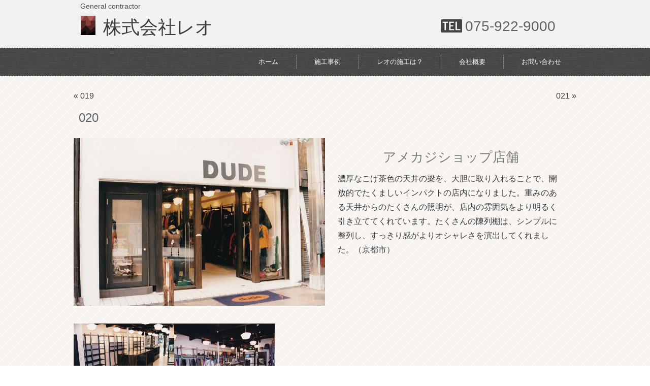

--- FILE ---
content_type: text/html; charset=UTF-8
request_url: http://leo.kyoto.jp/apparel/020.html
body_size: 2650
content:
<!DOCTYPE html>
<html lang="ja">
<head>
<meta charset="UTF-8">
<meta name="description" content="設計施工　株式会社レオ">
<meta name="viewport" content="initial-scale = 1.0, maximum-scale = 1.0, user-scalable = no, width = device-width">
<title>020 | 株式会社レオ</title>
<link rel="pingback" href="http://leo.kyoto.jp/xmlrpc.php">
<link rel="canonical" href="http://leo.kyoto.jp/apparel/020.html">
<link rel="alternate" type="application/rss+xml" title="株式会社レオ &raquo; フィード" href="http://leo.kyoto.jp/feed">
<link rel="alternate" type="application/rss+xml" title="株式会社レオ &raquo; コメントフィード" href="http://leo.kyoto.jp/comments/feed">
<link rel="alternate" type="application/json+oembed" href="http://leo.kyoto.jp/wp-json/oembed/1.0/embed?url=http%3A%2F%2Fleo.kyoto.jp%2Fapparel%2F020.html">
<link rel="alternate" type="text/xml+oembed" href="http://leo.kyoto.jp/wp-json/oembed/1.0/embed?url=http%3A%2F%2Fleo.kyoto.jp%2Fapparel%2F020.html&#038;format=xml">
<link rel="https://api.w.org/" href="http://leo.kyoto.jp/wp-json/">
<link rel="prev" title="019" href="http://leo.kyoto.jp/apparel/019.html">
<link rel="next" title="021" href="http://leo.kyoto.jp/restaurant/021.html">
<link rel="shortlink" href="http://leo.kyoto.jp/?p=369">
<link rel="shortcut icon" href="http://leo.kyoto.jp/wp-content/themes/leo101/favicon.ico">
<link rel="stylesheet" type="text/css" href="http://leo.kyoto.jp/wp-content/cache/head-cleaner/css/f72396e8dc3b2a9ec49fbf0a61d6f98a.css" media="screen">
<link rel="stylesheet" type="text/css" href="http://leo.kyoto.jp/wp-content/cache/head-cleaner/css/741eaa9f4e271c083e71d1d59ee3ff1d.css" media="all">
<link rel="stylesheet" id="contact-form-7-css" href="http://leo.kyoto.jp/wp-content/plugins/contact-form-7/includes/css/styles.css?ver=4.3.1" type="text/css" media="all">
<link rel="stylesheet" id="tablepress-default-css" href="http://leo.kyoto.jp/wp-content/plugins/tablepress/css/default.min.css?ver=1.7" type="text/css" media="all">
<link rel="stylesheet" id="cyclone-template-style-dark-css" href="http://leo.kyoto.jp/wp-content/plugins/cyclone-slider-2/templates/dark/style.css?ver=2.10.4" type="text/css" media="all">
<link rel="stylesheet" id="cyclone-template-style-default-css" href="http://leo.kyoto.jp/wp-content/plugins/cyclone-slider-2/templates/default/style.css?ver=2.10.4" type="text/css" media="all">
<link rel="stylesheet" id="cyclone-template-style-standard-css" href="http://leo.kyoto.jp/wp-content/plugins/cyclone-slider-2/templates/standard/style.css?ver=2.10.4" type="text/css" media="all">
<link rel="stylesheet" id="cyclone-template-style-thumbnails-css" href="http://leo.kyoto.jp/wp-content/plugins/cyclone-slider-2/templates/thumbnails/style.css?ver=2.10.4" type="text/css" media="all">
<link rel="stylesheet" id="style.responsive.css-css" href="http://leo.kyoto.jp/wp-content/themes/leo101/style.responsive.css?ver=4.4.33" type="text/css" media="all">
<!--[if lte IE 7]><link rel="stylesheet" id="style.ie7.css-css" href="http://leo.kyoto.jp/wp-content/themes/leo101/style.ie7.css?ver=4.4.33" type="text/css" media="screen"><![endif]-->
</head>
<body class="single single-post postid-369 single-format-standard">

<div id="bee-main">

<header class="bee-header">

    <div class="bee-shapes">
        <div class="bee-object836984562"></div>
<div class="bee-object2039233901"></div>
<div class="bee-textblock bee-object1644125981">
        <div class="bee-object1644125981-text-container">
        <div class="bee-object1644125981-text">075-922-9000</div>
    </div>
    
</div>
            </div>

		<div class="bee-headline">
    <a href="http://leo.kyoto.jp/">株式会社レオ</a>
</div>
		<div class="bee-slogan">General contractor</div>





<nav class="bee-nav">
    <div class="bee-nav-inner">
    
<ul class="bee-hmenu menu-6">
	<li class="menu-item-86"><a title="ホーム" href="http://leo.kyoto.jp/">ホーム</a>
	</li>
	<li class="menu-item-87"><a title="弊社施工事例の一部がご覧いただけます" href="http://leo.kyoto.jp/blog.html">施工事例</a>
	</li>
	<li class="menu-item-451"><a title="レオの施工は？" href="http://leo.kyoto.jp/works.html">レオの施工は？</a>
	</li>
	<li class="menu-item-88"><a title="会社概要" href="http://leo.kyoto.jp/about.html">会社概要</a>
	</li>
	<li class="menu-item-89"><a title="お問い合わせフォーム" href="http://leo.kyoto.jp/contact.html">お問い合わせ</a>
	</li>
</ul>
 
        </div>
    </nav>
                    
</header>

<div class="bee-sheet clearfix">
            <div class="bee-layout-wrapper">
                <div class="bee-content-layout">
                    <div class="bee-content-layout-row">
                        <div class="bee-layout-cell bee-content">

							<article class="bee-post bee-article " style="">
                                                                <div class="bee-postcontent clearfix"><div class="navigation">
    <div class="alignleft">&laquo; <a href="http://leo.kyoto.jp/apparel/019.html" title="019" rel="prev">019</a></div>
    <div class="alignright"><a href="http://leo.kyoto.jp/restaurant/021.html" title="021" rel="next">021</a> &raquo;</div>
 </div></div>


</article>
		<article id="post-369"  class="bee-post bee-article  post-369 post type-post status-publish format-standard hentry category-apparel" style="">
                                <h1 class="bee-postheader entry-title">020</h1>                                <div class="bee-postcontent clearfix"><p><div class="bee-content-layout">
    <div class="bee-content-layout-row">
    <div class="bee-layout-cell" style="width: 50%" >
        <p><a href="http://leo.kyoto.jp/apparel/020.html"><img src="http://leo.kyoto.jp/wp-content/uploads/2015/02/01401.jpg" width="100%" height="" style="margin-left: 0px;"　class=""/></a><br></p>
    </div><div class="bee-layout-cell layout-item-0" style="width: 50%" >
        <div><a href="http://leo.kyoto.jp/apparel/020.html"><h1 style="text-align: center;">アメカジショップ店舗<span style="font-weight: bold;"></span></h1></a><p><span style="font-size: 16px;">濃厚なこげ茶色の天井の梁を、大胆に取り入れることで、開放的でたくましいインパクトの店内になりました。重みのある天井からのたくさんの照明が、店内の雰囲気をより明るく引き立ててくれています。たくさんの陳列棚は、シンプルに整列し、すっきり感がよりオシャレさを演出してくれました。（京都市）<br /><span id="more-369"></span></span></p>
</div></div>
</p></div>
</div>
<div class="bee-content-layout">
    <div class="bee-content-layout-row">
    <div class="bee-layout-cell" style="width: 20%" >
        <p><img src="http://leo.kyoto.jp/wp-content/uploads/2015/02/01402.jpg" width="100%" height="" alt="" class=""/><br></p>
    </div><div class="bee-layout-cell" style="width: 20%" >
        <p><img src="http://leo.kyoto.jp/wp-content/uploads/2015/02/01403.jpg" width="100%" height="" alt="" class=""/><br></p>
    </div><div class="bee-layout-cell" style="width: 20%" >
        <p><img src="" width="100%" height="" alt="" class=""/><br></p>
    </div><div class="bee-layout-cell" style="width: 20%" >
        <p><img src="" width="100%" height="" alt="" class=""/><br></p>
    </div><div class="bee-layout-cell" style="width: 20%" >
        <p><img src="" width="100%" height="" alt="" class=""/><br></p>
    </div>
    </div>
</div>
<div class="bee-content-layout">
    <div class="bee-content-layout-row">
    <div class="bee-layout-cell" style="width: 100%" >
        <p><br></p>
    </div>
    </div>
</div>

<div align="right">設計施工　株式会社レオ</div>
</div>


</article>
				

                        </div>
                    </div>
                </div>
            </div>
    </div>
<footer class="bee-footer">
  <div class="bee-footer-inner"><div class="bee-footer-text">
  
<div class="bee-content-layout-wrapper layout-item-0">
<div class="bee-content-layout">
    <div class="bee-content-layout-row">
    <div class="bee-layout-cell" style="width: 100%">        <p><span style="text-align: left;">Copyright © LEO Co.,Ltd. 2015. All Rights Reserved.</span><br /></p>
    </div>
    </div>
</div>
</div>

  

</div>
</div>
</footer>

</div>


<div id="wp-footer">
	<script type="text/javascript" src="http://leo.kyoto.jp/wp-content/cache/head-cleaner/js/f5f77477be9f6044f9d84feafc5dc4d4.js"></script>
</body></html>

--- FILE ---
content_type: text/css
request_url: http://leo.kyoto.jp/wp-content/cache/head-cleaner/css/f72396e8dc3b2a9ec49fbf0a61d6f98a.css
body_size: 10492
content:
#bee-main{background:#FBF8F4 url('http://leo.kyoto.jp/wp-content/themes/leo101/images/page.png') fixed;margin:0
auto;font-size:13px;font-family: メイリオ,Arial,'Arial Unicode MS',Helvetica,Sans-Serif;font-weight:normal;font-style:normal;position:relative;width:100%;min-height:100%;left:0;top:0;cursor:default;overflow:hidden}table,ul.bee-hmenu{font-size:13px;font-family: メイリオ,Arial,'Arial Unicode MS',Helvetica,Sans-Serif;font-weight:normal;font-style:normal}h1,h2,h3,h4,h5,h6,p,a,ul,ol,li{margin:0;padding:0}.bee-button{border:0;border-collapse:separate;-webkit-background-origin:border !important;-moz-background-origin:border !important;background-origin:border-box !important;background:#B5B5B5;-webkit-border-radius:3px;-moz-border-radius:3px;border-radius:3px;border-width:0;padding:0
21px;margin:0
auto;height:26px}.bee-postcontent,
.bee-postheadericons,
.bee-postfootericons,
.bee-blockcontent,
ul.bee-vmenu
a{text-align:left}.bee-postcontent,
.bee-postcontent li,
.bee-postcontent table,
.bee-postcontent a,
.bee-postcontent a:link,
.bee-postcontent a:visited,
.bee-postcontent a.visited,
.bee-postcontent a:hover,
.bee-postcontent
a.hovered{font-size:16px;font-family: メイリオ,Arial,'Arial Unicode MS',Helvetica,Sans-Serif;font-weight:normal;font-style:normal;line-height:175%}.bee-postcontent
p{margin:13px
0}.bee-postcontent h1, .bee-postcontent h1 a, .bee-postcontent h1 a:link, .bee-postcontent h1 a:visited, .bee-postcontent h1 a:hover,
.bee-postcontent h2, .bee-postcontent h2 a, .bee-postcontent h2 a:link, .bee-postcontent h2 a:visited, .bee-postcontent h2 a:hover,
.bee-postcontent h3, .bee-postcontent h3 a, .bee-postcontent h3 a:link, .bee-postcontent h3 a:visited, .bee-postcontent h3 a:hover,
.bee-postcontent h4, .bee-postcontent h4 a, .bee-postcontent h4 a:link, .bee-postcontent h4 a:visited, .bee-postcontent h4 a:hover,
.bee-postcontent h5, .bee-postcontent h5 a, .bee-postcontent h5 a:link, .bee-postcontent h5 a:visited, .bee-postcontent h5 a:hover,
.bee-postcontent h6, .bee-postcontent h6 a, .bee-postcontent h6 a:link, .bee-postcontent h6 a:visited, .bee-postcontent h6 a:hover,
.bee-blockheader .t, .bee-blockheader .t a, .bee-blockheader .t a:link, .bee-blockheader .t a:visited, .bee-blockheader .t a:hover,
.bee-vmenublockheader .t, .bee-vmenublockheader .t a, .bee-vmenublockheader .t a:link, .bee-vmenublockheader .t a:visited, .bee-vmenublockheader .t a:hover,
.bee-headline, .bee-headline a, .bee-headline a:link, .bee-headline a:visited, .bee-headline a:hover,
.bee-slogan, .bee-slogan a, .bee-slogan a:link, .bee-slogan a:visited, .bee-slogan a:hover,
.bee-postheader, .bee-postheader a, .bee-postheader a:link, .bee-postheader a:visited, .bee-postheader a:hover{font-size:22px;font-family: メイリオ,Arial,'Arial Unicode MS',Helvetica,Sans-Serif;font-weight:normal;font-style:normal;line-height:120%}.bee-postcontent a, .bee-postcontent a:link{font-size:16px;font-family: メイリオ,Arial,'Arial Unicode MS',Helvetica,Sans-Serif;font-weight:normal;font-style:normal;text-decoration:none;color:#373A3F}.bee-postcontent a:visited, .bee-postcontent
a.visited{font-size:16px;font-family: メイリオ,Arial,'Arial Unicode MS',Helvetica,Sans-Serif;font-weight:normal;font-style:normal;text-decoration:none;color:#9298A0}.bee-postcontent  a:hover, .bee-postcontent
a.hover{font-size:16px;font-weight:normal;font-style:normal;font-family: メイリオ,Arial,'Arial Unicode MS',Helvetica,Sans-Serif;text-decoration:underline;color:#E2341D}.bee-postcontent
h1{color:#7A7A7A;margin:10px
0 0;font-size:26px;font-family: メイリオ,Arial,'Arial Unicode MS',Helvetica,Sans-Serif}.bee-blockcontent
h1{margin:10px
0 0;font-size:26px;font-family: メイリオ,Arial,'Arial Unicode MS',Helvetica,Sans-Serif}.bee-postcontent h1 a, .bee-postcontent h1 a:link, .bee-postcontent h1 a:hover, .bee-postcontent h1 a:visited, .bee-blockcontent h1 a, .bee-blockcontent h1 a:link, .bee-blockcontent h1 a:hover, .bee-blockcontent h1 a:visited{font-size:26px;font-family: メイリオ,Arial,'Arial Unicode MS',Helvetica,Sans-Serif}.bee-postcontent
h2{color:#999;margin:10px
0 0;font-size:22px;font-family: メイリオ,Arial,'Arial Unicode MS',Helvetica,Sans-Serif}.bee-blockcontent
h2{margin:10px
0 0;font-size:22px;font-family: メイリオ,Arial,'Arial Unicode MS',Helvetica,Sans-Serif}.bee-postcontent h2 a, .bee-postcontent h2 a:link, .bee-postcontent h2 a:hover, .bee-postcontent h2 a:visited, .bee-blockcontent h2 a, .bee-blockcontent h2 a:link, .bee-blockcontent h2 a:hover, .bee-blockcontent h2 a:visited{font-size:22px;font-family: メイリオ,Arial,'Arial Unicode MS',Helvetica,Sans-Serif}.bee-postcontent
h3{color:#373A3F;margin:10px
0 0;font-size:20px;font-family: メイリオ,Arial,'Arial Unicode MS',Helvetica,Sans-Serif}.bee-blockcontent
h3{margin:10px
0 0;font-size:20px;font-family: メイリオ,Arial,'Arial Unicode MS',Helvetica,Sans-Serif}.bee-postcontent h3 a, .bee-postcontent h3 a:link, .bee-postcontent h3 a:hover, .bee-postcontent h3 a:visited, .bee-blockcontent h3 a, .bee-blockcontent h3 a:link, .bee-blockcontent h3 a:hover, .bee-blockcontent h3 a:visited{font-size:20px;font-family: メイリオ,Arial,'Arial Unicode MS',Helvetica,Sans-Serif}.bee-postcontent
h4{color:#5C636A;margin:10px
0 0;font-size:18px;font-family: メイリオ,Arial,'Arial Unicode MS',Helvetica,Sans-Serif}.bee-blockcontent
h4{margin:10px
0 0;font-size:18px;font-family: メイリオ,Arial,'Arial Unicode MS',Helvetica,Sans-Serif}.bee-postcontent h4 a, .bee-postcontent h4 a:link, .bee-postcontent h4 a:hover, .bee-postcontent h4 a:visited, .bee-blockcontent h4 a, .bee-blockcontent h4 a:link, .bee-blockcontent h4 a:hover, .bee-blockcontent h4 a:visited{font-size:18px;font-family: メイリオ,Arial,'Arial Unicode MS',Helvetica,Sans-Serif}.bee-postcontent
h5{color:#5C636A;margin:10px
0 0;font-size:15px;font-family: メイリオ,Arial,'Arial Unicode MS',Helvetica,Sans-Serif}.bee-blockcontent
h5{margin:10px
0 0;font-size:15px;font-family: メイリオ,Arial,'Arial Unicode MS',Helvetica,Sans-Serif}.bee-postcontent h5 a, .bee-postcontent h5 a:link, .bee-postcontent h5 a:hover, .bee-postcontent h5 a:visited, .bee-blockcontent h5 a, .bee-blockcontent h5 a:link, .bee-blockcontent h5 a:hover, .bee-blockcontent h5 a:visited{font-size:15px;font-family: メイリオ,Arial,'Arial Unicode MS',Helvetica,Sans-Serif}.bee-postcontent
h6{color:#AAAFB5;margin:10px
0 0;font-size:13px;font-family: メイリオ,Arial,'Arial Unicode MS',Helvetica,Sans-Serif}.bee-blockcontent
h6{margin:10px
0 0;font-size:13px;font-family: メイリオ,Arial,'Arial Unicode MS',Helvetica,Sans-Serif}.bee-postcontent h6 a, .bee-postcontent h6 a:link, .bee-postcontent h6 a:hover, .bee-postcontent h6 a:visited, .bee-blockcontent h6 a, .bee-blockcontent h6 a:link, .bee-blockcontent h6 a:hover, .bee-blockcontent h6 a:visited{font-size:13px;font-family: メイリオ,Arial,'Arial Unicode MS',Helvetica,Sans-Serif}header, footer, article, nav, #bee-hmenu-bg, .bee-sheet, .bee-hmenu a, .bee-vmenu a,.bee-slidenavigator>a,.bee-checkbox:before,.bee-radiobutton:before{-webkit-background-origin:border !important;-moz-background-origin:border !important;background-origin:border-box !important}header,footer,article,nav,#bee-hmenu-bg,.bee-sheet,.bee-slidenavigator>a,.bee-checkbox:before,.bee-radiobutton:before{display:block;-webkit-box-sizing:border-box;-moz-box-sizing:border-box;box-sizing:border-box}ul{list-style-type:none}ol{list-style-position:inside}html,body{height:100%}html{-ms-text-size-adjust:100%;-webkit-text-size-adjust:100%}body{padding:0;margin:0;min-width:1000px;color:#373A3F}.bee-header:before,#bee-header-bg:before,.bee-layout-cell:before,.bee-layout-wrapper:before,.bee-footer:before,.bee-nav:before,#bee-hmenu-bg:before,.bee-sheet:before{width:100%;content:" ";display:table;border-collapse:collapse;border-spacing:0}.bee-header:after,#bee-header-bg:after,.bee-layout-cell:after,.bee-layout-wrapper:after,.bee-footer:after,.bee-nav:after,#bee-hmenu-bg:after,.bee-sheet:after,.cleared,.clearfix:after{clear:both;font:0/0 serif;display:block;content:" "}form{padding:0;margin:0}table.position{position:relative;width:100%;table-layout:fixed}li h1, .bee-postcontent li h1, .bee-blockcontent li
h1{margin:1px}li h2, .bee-postcontent li h2, .bee-blockcontent li
h2{margin:1px}li h3, .bee-postcontent li h3, .bee-blockcontent li
h3{margin:1px}li h4, .bee-postcontent li h4, .bee-blockcontent li
h4{margin:1px}li h5, .bee-postcontent li h5, .bee-blockcontent li
h5{margin:1px}li h6, .bee-postcontent li h6, .bee-blockcontent li
h6{margin:1px}li p, .bee-postcontent li p, .bee-blockcontent li
p{margin:1px}.bee-shapes{position:absolute;top:0;right:0;bottom:0;left:0;overflow:hidden;z-index:0}.bee-slider-inner{position:relative;overflow:hidden;width:100%;height:100%}.bee-slidenavigator>a{display:inline-block;vertical-align:middle;outline-style:none;font-size:1px}.bee-slidenavigator>a:last-child{margin-right:0 !important}.bee-object836984562{display:block;left:2.47%;margin-left:0px;position:absolute;top:32px;width:29px;height:38px;background-image:url('http://leo.kyoto.jp/wp-content/themes/leo101/images/object836984562.png');background-position:0 0;background-repeat:no-repeat;z-index:0}.default-responsive .bee-object836984562{display:none}.bee-object2039233901{display:block;left:75.57%;margin-left: -31px;position:absolute;top:39px;width:42px;height:26px;background-image:url('http://leo.kyoto.jp/wp-content/themes/leo101/images/object2039233901.png');background-position:0 0;background-repeat:no-repeat;z-index:1}.default-responsive .bee-object2039233901{display:none}.bee-object1644125981 h1,
.bee-object1644125981 h2,
.bee-object1644125981 h3,
.bee-object1644125981 h4,
.bee-object1644125981 h5,
.bee-object1644125981 h6,
.bee-object1644125981 p,
.bee-object1644125981 a,
.bee-object1644125981 ul,
.bee-object1644125981 ol,
.bee-object1644125981
li{line-height:100%}.bee-object1644125981{position:absolute;top:32px;left:97.38%;margin-left: -194px !important;-webkit-transform:rotate(0deg);-moz-transform:rotate(0deg);-o-transform:rotate(0deg);-ms-transform:rotate(0deg);transform:rotate(0deg);overflow:hidden;background-image:url('http://leo.kyoto.jp/wp-content/themes/leo101/images/object1644125981.png');background-position:0px 0px;background-repeat:no-repeat;z-index:2;width:200px;height:41px}.default-responsive .bee-object1644125981{background-image:none}.bee-object1644125981-text-container{display:table}.bee-object1644125981-text{display:table-cell;outline-style:none;padding:0px
0px !important;height:41px;width:200px;word-wrap:break-word}.default-responsive .bee-object1644125981-text{height:auto}.bee-object1644125981-text,
.bee-object1644125981-text a.bee-rss-tag-icon,
.bee-object1644125981-text a.bee-facebook-tag-icon,
.bee-object1644125981-text a.bee-twitter-tag-icon,
.bee-object1644125981-text a.bee-tumblr-tag-icon,
.bee-object1644125981-text a.bee-pinterest-tag-icon,
.bee-object1644125981-text a.bee-vimeo-tag-icon,
.bee-object1644125981-text a.bee-youtube-tag-icon,
.bee-object1644125981-text a.bee-linkedin-tag-icon{font-size:28px;font-family: メイリオ,Arial,'Arial Unicode MS',Helvetica,Sans-Serif;text-align:left;vertical-align:middle;color:#616161 !important}.bee-object1644125981-text a.bee-rss-tag-icon,
.bee-object1644125981-text a.bee-facebook-tag-icon,
.bee-object1644125981-text a.bee-twitter-tag-icon,
.bee-object1644125981-text a.bee-tumblr-tag-icon,
.bee-object1644125981-text a.bee-pinterest-tag-icon,
.bee-object1644125981-text a.bee-vimeo-tag-icon,
.bee-object1644125981-text a.bee-youtube-tag-icon,
.bee-object1644125981-text a.bee-linkedin-tag-icon{width:100%}.default-responsive .bee-object1644125981-text a.bee-rss-tag-icon,
.default-responsive .bee-object1644125981-text a.bee-facebook-tag-icon,
.default-responsive .bee-object1644125981-text a.bee-twitter-tag-icon,
.default-responsive .bee-object1644125981-text a.bee-tumblr-tag-icon,
.default-responsive .bee-object1644125981-text a.bee-pinterest-tag-icon,
.default-responsive .bee-object1644125981-text a.bee-vimeo-tag-icon,
.default-responsive .bee-object1644125981-text a.bee-youtube-tag-icon,
.default-responsive .bee-object1644125981-text a.bee-linkedin-tag-icon{width:auto}.bee-textblock ul>li{background-position-y:7px !important}.bee-headline{display:inline-block;position:absolute;min-width:50px;top:32px;left:7.6%;margin-left: -16px !important;line-height:100%;-webkit-transform:rotate(0deg);-moz-transform:rotate(0deg);-o-transform:rotate(0deg);-ms-transform:rotate(0deg);transform:rotate(0deg);z-index:101}.bee-headline,
.bee-headline a,
.bee-headline a:link,
.bee-headline a:visited,
.bee-headline a:hover{font-size:36px;font-family: メイリオ,Arial,'Arial Unicode MS',Helvetica,Sans-Serif;font-weight:normal;font-style:normal;text-decoration:none;text-shadow:0px 0px 0px rgba(0, 0, 0, 0);padding:0;margin:0;color:#373A3F !important;white-space:nowrap}.bee-slogan{display:inline-block;position:absolute;min-width:50px;top:5px;left:2.32%;line-height:100%;margin-left: -2px !important;-webkit-transform:rotate(0deg);-moz-transform:rotate(0deg);-o-transform:rotate(0deg);-ms-transform:rotate(0deg);transform:rotate(0deg);z-index:102;white-space:nowrap}.bee-slogan,
.bee-slogan a,
.bee-slogan a:link,
.bee-slogan a:visited,
.bee-slogan a:hover{font-size:14px;font-family: メイリオ,Arial,'Arial Unicode MS',Helvetica,Sans-Serif;text-decoration:none;text-align:left;padding:0;margin:0;color:#474C52 !important}.bee-footer .layout-item-0{margin-top:15px}.ie7 .bee-post .bee-layout-cell{border:none !important;padding:0
!important}.ie6 .bee-post .bee-layout-cell{border:none !important;padding:0
!important}.bee-header{margin:0
auto;background-repeat:no-repeat;height:150px;position:relative;background-image:url('http://leo.kyoto.jp/wp-content/themes/leo101/images/header.jpg');background-position:center top}.custom-responsive .bee-header{background-image:url('http://leo.kyoto.jp/wp-content/themes/leo101/images/header.jpg');background-position:center top}.default-responsive .bee-header,
.default-responsive #bee-header-bg{background-image:url('http://leo.kyoto.jp/wp-content/themes/leo101/images/header.jpg');background-position:center center;background-size:cover}.bee-header-inner{position:relative;width:1000px;z-index:auto !important;margin:0
auto}.bee-header>.widget{position:absolute;z-index:101}.bee-nav{background:#4F4F4F url('http://leo.kyoto.jp/wp-content/themes/leo101/images/nav.png') scroll;border:1px
dashed #B5B5B5;border-left:none;border-right:none;padding:3px
0;position:absolute;margin:0;bottom:0;width:100%;z-index:100}ul.bee-hmenu a, ul.bee-hmenu a:link, ul.bee-hmenu a:visited, ul.bee-hmenu a:hover{outline:none;position:relative;z-index:11}ul.bee-hmenu, ul.bee-hmenu
ul{display:block;margin:0;padding:0;border:0;list-style-type:none}ul.bee-hmenu
li{position:relative;z-index:5;display:block;float:left;background:none;margin:0;padding:0;border:0}ul.bee-hmenu li:hover{z-index:10000;white-space:normal}ul.bee-hmenu:after, ul.bee-hmenu ul:after{content:".";height:0;display:block;visibility:hidden;overflow:hidden;clear:both}ul.bee-hmenu, ul.bee-hmenu
ul{min-height:0}ul.bee-hmenu{display:inline-block;vertical-align:middle;padding-left:0;padding-right:0}.bee-nav-inner:before{content:' '}nav.bee-nav{border-top-left-radius:0;border-top-right-radius:0}.bee-nav-inner{text-align:right;margin:0
auto}.desktop  .bee-nav-inner{width:1000px;padding-left:0;padding-right:0}.desktop .bee-nav{padding-left:0;padding-right:0}.bee-hmenu-extra1{position:relative;display:block;float:left;width:auto;height:auto;background-position:center}.bee-hmenu-extra2{position:relative;display:block;float:right;width:auto;height:auto;background-position:center}.bee-hmenu{float:right}.bee-menuitemcontainer{margin:0
auto}ul.bee-hmenu>li{margin-left:11px}ul.bee-hmenu>li:first-child{margin-left:5px}ul.bee-hmenu>li:last-child,ul.bee-hmenu>li.last-child{margin-right:5px}ul.bee-hmenu>li>a{-webkit-border-radius:4px;-moz-border-radius:4px;border-radius:4px;padding:0
30px;margin:0
auto;position:relative;display:block;height:48px;cursor:pointer;text-decoration:none;color:#FFF;line-height:48px;text-align:center}.bee-hmenu>li>a,.bee-hmenu>li>a:link,.bee-hmenu>li>a:visited,.bee-hmenu>li>a.active,.bee-hmenu>li>a:hover{font-size:13px;font-family: メイリオ,Arial,'Arial Unicode MS',Helvetica,Sans-Serif;font-weight:normal;font-style:normal;text-decoration:none;text-transform:uppercase;text-align:left}ul.bee-hmenu>li>a.active{background:#000;background: -webkit-linear-gradient(top, rgba(71, 71, 71, 0.25) 0, rgba(20, 20, 20, 0.25) 40%, rgba(18, 18, 18, 0.25) 50%, rgba(20, 20, 20, 0.25) 60%, rgba(71, 71, 71, 0.25) 100%) no-repeat;background: -moz-linear-gradient(top, rgba(71, 71, 71, 0.25) 0, rgba(20, 20, 20, 0.25) 40%, rgba(18, 18, 18, 0.25) 50%, rgba(20, 20, 20, 0.25) 60%, rgba(71, 71, 71, 0.25) 100%) no-repeat;background: -o-linear-gradient(top, rgba(71, 71, 71, 0.25) 0, rgba(20, 20, 20, 0.25) 40%, rgba(18, 18, 18, 0.25) 50%, rgba(20, 20, 20, 0.25) 60%, rgba(71, 71, 71, 0.25) 100%) no-repeat;background: -ms-linear-gradient(top, rgba(71, 71, 71, 0.25) 0, rgba(20, 20, 20, 0.25) 40%, rgba(18, 18, 18, 0.25) 50%, rgba(20, 20, 20, 0.25) 60%, rgba(71, 71, 71, 0.25) 100%) no-repeat;-svg-background:linear-gradient(top, rgba(71, 71, 71, 0.25) 0, rgba(20, 20, 20, 0.25) 40%, rgba(18, 18, 18, 0.25) 50%, rgba(20, 20, 20, 0.25) 60%, rgba(71, 71, 71, 0.25) 100%) no-repeat;background:linear-gradient(to bottom, rgba(71, 71, 71, 0.25) 0, rgba(20, 20, 20, 0.25) 40%, rgba(18, 18, 18, 0.25) 50%, rgba(20, 20, 20, 0.25) 60%, rgba(71, 71, 71, 0.25) 100%) no-repeat;-webkit-border-radius:4px;-moz-border-radius:4px;border-radius:4px;padding:0
30px;margin:0
auto;color:#D1D1D1;text-decoration:none}ul.bee-hmenu>li>a:visited,ul.bee-hmenu>li>a:hover,ul.bee-hmenu>li:hover>a{text-decoration:none}ul.bee-hmenu>li>a:hover, .desktop ul.bee-hmenu>li:hover>a{background:#000;background: -webkit-linear-gradient(top, rgba(71, 71, 71, 0.25) 0, rgba(20, 20, 20, 0.25) 40%, rgba(18, 18, 18, 0.25) 50%, rgba(20, 20, 20, 0.25) 60%, rgba(71, 71, 71, 0.25) 100%) no-repeat;background: -moz-linear-gradient(top, rgba(71, 71, 71, 0.25) 0, rgba(20, 20, 20, 0.25) 40%, rgba(18, 18, 18, 0.25) 50%, rgba(20, 20, 20, 0.25) 60%, rgba(71, 71, 71, 0.25) 100%) no-repeat;background: -o-linear-gradient(top, rgba(71, 71, 71, 0.25) 0, rgba(20, 20, 20, 0.25) 40%, rgba(18, 18, 18, 0.25) 50%, rgba(20, 20, 20, 0.25) 60%, rgba(71, 71, 71, 0.25) 100%) no-repeat;background: -ms-linear-gradient(top, rgba(71, 71, 71, 0.25) 0, rgba(20, 20, 20, 0.25) 40%, rgba(18, 18, 18, 0.25) 50%, rgba(20, 20, 20, 0.25) 60%, rgba(71, 71, 71, 0.25) 100%) no-repeat;-svg-background:linear-gradient(top, rgba(71, 71, 71, 0.25) 0, rgba(20, 20, 20, 0.25) 40%, rgba(18, 18, 18, 0.25) 50%, rgba(20, 20, 20, 0.25) 60%, rgba(71, 71, 71, 0.25) 100%) no-repeat;background:linear-gradient(to bottom, rgba(71, 71, 71, 0.25) 0, rgba(20, 20, 20, 0.25) 40%, rgba(18, 18, 18, 0.25) 50%, rgba(20, 20, 20, 0.25) 60%, rgba(71, 71, 71, 0.25) 100%) no-repeat;-webkit-border-radius:4px;-moz-border-radius:4px;border-radius:4px;padding:0
30px;margin:0
auto}ul.bee-hmenu>li>a:hover,
.desktop ul.bee-hmenu>li:hover>a{color:#D1D1D1;text-decoration:none}ul.bee-hmenu>li:before{position:absolute;display:block;content:' ';top:0;left:  -11px;width:11px;height:48px;background:url('http://leo.kyoto.jp/wp-content/themes/leo101/images/menuseparator.png') center center no-repeat}ul.bee-hmenu>li:first-child:before{display:none}ul.bee-hmenu li li
a{background:#C7C7C7;background:transparent;-webkit-border-radius:4px;-moz-border-radius:4px;border-radius:4px;padding:0
10px;margin:0
auto}ul.bee-hmenu li
li{float:none;width:auto;margin-top:2px;margin-bottom:2px}.desktop ul.bee-hmenu li li ul>li:first-child{margin-top:0}ul.bee-hmenu li li ul>li:last-child{margin-bottom:0}.bee-hmenu ul
a{display:block;white-space:nowrap;height:26px;min-width:7em;border:0
solid transparent;text-align:left;line-height:26px;color:#7D7D7D;font-size:13px;font-family: メイリオ,Arial,'Arial Unicode MS',Helvetica,Sans-Serif;text-decoration:none;margin:0}.bee-hmenu ul a:link,
.bee-hmenu ul a:visited,
.bee-hmenu ul a.active,
.bee-hmenu ul a:hover{text-align:left;line-height:26px;color:#7D7D7D;font-size:13px;font-family: メイリオ,Arial,'Arial Unicode MS',Helvetica,Sans-Serif;text-decoration:none;margin:0}ul.bee-hmenu li li:after{display:block;position:absolute;content:' ';height:0;top: -1px;left:0;right:0;z-index:1;border-bottom:1px dotted #CED1D4}.desktop ul.bee-hmenu li li:first-child:before,
.desktop ul.bee-hmenu li li:first-child:after{display:none}ul.bee-hmenu ul li a:hover, .desktop ul.bee-hmenu ul li:hover>a{background:#FFF;background:transparent;-webkit-border-radius:4px;-moz-border-radius:4px;border-radius:4px;margin:0
auto}.bee-hmenu ul a:hover{text-decoration:none;color:#6D737E}.desktop .bee-hmenu ul li:hover>a{color:#6D737E}ul.bee-hmenu ul:before{background:#F2F2F2;-webkit-border-radius:4px;-moz-border-radius:4px;border-radius:4px;border:1px
dotted rgba(217, 217, 217, 0.9);margin:0
auto;display:block;position:absolute;content:' ';z-index:1}.desktop ul.bee-hmenu li:hover>ul{visibility:visible;top:100%}.desktop ul.bee-hmenu li li:hover>ul{top:0;left:100%}ul.bee-hmenu
ul{visibility:hidden;position:absolute;z-index:10;left:0;top:0;background-image:url('http://leo.kyoto.jp/wp-content/themes/leo101/images/spacer.gif')}.desktop ul.bee-hmenu>li>ul{padding:16px
36px 36px 36px;margin: -10px 0 0 -30px}.desktop ul.bee-hmenu ul
ul{padding:36px
36px 36px 18px;margin: -36px 0 0 -5px}.desktop ul.bee-hmenu ul.bee-hmenu-left-to-right{right:auto;left:0;margin: -10px 0 0 -30px}.desktop ul.bee-hmenu ul.bee-hmenu-right-to-left{left:auto;right:0;margin: -10px -30px 0 0}.desktop ul.bee-hmenu li li:hover>ul.bee-hmenu-left-to-right{right:auto;left:100%}.desktop ul.bee-hmenu li li:hover>ul.bee-hmenu-right-to-left{left:auto;right:100%}.desktop ul.bee-hmenu ul ul.bee-hmenu-left-to-right{right:auto;left:0;padding:36px
36px 36px 18px;margin: -36px 0 0 -5px}.desktop ul.bee-hmenu ul ul.bee-hmenu-right-to-left{left:auto;right:0;padding:36px
18px 36px 36px;margin: -36px -5px 0 0}.desktop ul.bee-hmenu li ul>li:first-child{margin-top:0}.desktop ul.bee-hmenu li ul>li:last-child{margin-bottom:0}.desktop ul.bee-hmenu ul ul:before{border-radius:4px;top:30px;bottom:30px;right:30px;left:12px}.desktop ul.bee-hmenu>li>ul:before{top:10px;right:30px;bottom:30px;left:30px}.desktop ul.bee-hmenu>li>ul.bee-hmenu-left-to-right:before{right:30px;left:30px}.desktop ul.bee-hmenu>li>ul.bee-hmenu-right-to-left:before{right:30px;left:30px}.desktop ul.bee-hmenu ul ul.bee-hmenu-left-to-right:before{right:30px;left:12px}.desktop ul.bee-hmenu ul ul.bee-hmenu-right-to-left:before{right:12px;left:30px}.desktop ul.bee-hmenu>li.ext>a{white-space:nowrap}.desktop ul.bee-hmenu>li.ext>a:hover,
.desktop ul.bee-hmenu>li.ext:hover>a,
.desktop ul.bee-hmenu>li.ext:hover>a.active{background:none;padding:0
30px 0 30px;margin: -0 -0 0 -0;overflow:hidden;position:relative;border:none;border-radius:0;box-shadow:none;color:#727883}.desktop ul.bee-hmenu>li.ext>a:hover:before,
.desktop ul.bee-hmenu>li.ext:hover>a:before,
.desktop ul.bee-hmenu>li.ext:hover>a.active:before{position:absolute;content:' ';top:0;right:0;left:0;bottom: -1px;background-color:#F2F2F2;border:1px
Dotted rgba(217, 217, 217, 0.9);border-top-left-radius:4px;border-top-right-radius:4px;box-shadow:0 0 0 rgba(0, 0, 0, 0.8);z-index: -1}.desktop ul.bee-hmenu>li.ext:hover>ul{padding-top:5px;margin-top:0}.desktop ul.bee-hmenu>li.ext:hover>ul:before{top: -1px;clip:rect(6px, auto, auto, auto);border-top-left-radius:0;border-top-right-radius:0;box-shadow:0 0 0 rgba(0,0,0,0.8)}ul.bee-hmenu>li.ext>.ext-r,ul.bee-hmenu>li.ext>.ext-l,ul.bee-hmenu>li.ext>.ext-m,ul.bee-hmenu>li.ext>.ext-off{display:none;z-index:12;-webkit-box-sizing:border-box;-moz-box-sizing:border-box;box-sizing:border-box}.desktop ul.bee-hmenu>li.ext>ul{z-index:13}.desktop ul.bee-hmenu>li.ext.ext-r:hover>.ext-r,
.desktop ul.bee-hmenu>li.ext.ext-l:hover>.ext-l{position:absolute;display:block;overflow:hidden;height:6px;top:100%;padding-top:1px;margin-top: -1px}.desktop ul.bee-hmenu>li.ext:hover>.ext-r:before,
.desktop ul.bee-hmenu>li.ext:hover>.ext-l:before{position:absolute;content:' ';top:0;bottom: -1px;background-color:#F2F2F2;border:1px
Dotted rgba(217, 217, 217, 0.9);box-shadow:0 0 0 rgba(0, 0, 0, 0.8)}.desktop ul.bee-hmenu>li.ext.ext-r:hover>.ext-r{left:100%;right:auto;padding-left:0;margin-left:0;padding-right:1px;margin-right: -1px}.desktop ul.bee-hmenu>li.ext.ext-r:hover>.ext-r:before{right:0;left: -1px;border-top-left-radius:0;border-top-right-radius:4px}.desktop ul.bee-hmenu>li.ext.ext-l:hover>.ext-l{right:100%;left:auto;padding-right:0;margin-right:0;padding-left:1px;margin-left: -1px}.desktop ul.bee-hmenu>li.ext.ext-l:hover>.ext-l:before{right: -1px;left:0;border-top-right-radius:0;border-top-left-radius:4px}.desktop ul.bee-hmenu>li.ext:hover>.ext-m,
.desktop ul.bee-hmenu>li.ext:hover>.ext-off{position:absolute;display:block;overflow:hidden;height:5px;top:100%}.desktop ul.bee-hmenu>li.ext.ext-r:hover>.ext-m{left: -0;right:0;padding-right:0;padding-left:0}.desktop ul.bee-hmenu>li.ext:hover>.ext-off{left: -0;right: -0;padding-left:0;padding-right:0}.desktop ul.bee-hmenu>li.ext.ext-l:hover>.ext-m{right: -0;left:0;padding-left:0;padding-right:0}.desktop ul.bee-hmenu>li.ext.ext-l.ext-r:hover>.ext-m{right: -0;left: -0;padding-left:0;padding-right:0}.desktop ul.bee-hmenu>li.ext:hover>.ext-m:before,
.desktop ul.bee-hmenu>li.ext:hover>.ext-off:before{position:absolute;content:' ';top: -1px;bottom: -1px;background-color:#F2F2F2;border:1px
Dotted rgba(217, 217, 217, 0.9);box-shadow:0 0 0 rgba(0, 0, 0, 0.8)}.desktop ul.bee-hmenu>li.ext.ext-r:hover>.ext-m:before{right: -1px;left:0}.desktop ul.bee-hmenu>li.ext.ext-l:hover>.ext-m:before{left: -1px;right:0}.desktop ul.bee-hmenu>li.ext.ext-l.ext-r:hover>.ext-m:before{left: -1px;right: -1px}.bee-sheet{margin:0
auto;position:relative;cursor:auto;width:1000px;z-index:auto !important}.bee-layout-wrapper{position:relative;margin:20px
auto 0 auto;z-index:auto !important}.bee-content-layout{display:table;width:100%;table-layout:fixed}.bee-content-layout-row{display:table-row}.bee-layout-cell{-webkit-box-sizing:border-box;-moz-box-sizing:border-box;box-sizing:border-box;display:table-cell;vertical-align:top}.bee-postcontent .bee-content-layout{border-collapse:collapse}.bee-block{margin:3px}div.bee-block
img{border:none;margin:0}.bee-blockheader{padding:6px
5px;margin:0
auto 2px}.bee-blockheader .t,
.bee-blockheader .t a,
.bee-blockheader .t a:link,
.bee-blockheader .t a:visited,
.bee-blockheader .t a:hover{color:#808080;font-size:20px;font-family: メイリオ,Arial,'Arial Unicode MS',Helvetica,Sans-Serif;font-weight:normal;font-style:normal;margin:0
5px}.bee-blockcontent{padding:5px;margin:0
auto;color:#373A3F;font-size:13px;font-family: メイリオ,Arial,'Arial Unicode MS',Helvetica,Sans-Serif;line-height:175%}.bee-blockcontent table,
.bee-blockcontent li,
.bee-blockcontent a,
.bee-blockcontent a:link,
.bee-blockcontent a:visited,
.bee-blockcontent a:hover{color:#373A3F;font-size:13px;font-family: メイリオ,Arial,'Arial Unicode MS',Helvetica,Sans-Serif;line-height:175%}.bee-blockcontent
p{margin:0
5px}.bee-blockcontent a, .bee-blockcontent a:link{color:#9297A0;font-family: メイリオ,Arial,'Arial Unicode MS',Helvetica,Sans-Serif}.bee-blockcontent a:visited, .bee-blockcontent
a.visited{color:#ADB2B8;font-family: メイリオ,Arial,'Arial Unicode MS',Helvetica,Sans-Serif;text-decoration:none}.bee-blockcontent a:hover, .bee-blockcontent
a.hover{color:#727883;font-family: メイリオ,Arial,'Arial Unicode MS',Helvetica,Sans-Serif;text-decoration:none}.bee-block ul>li:before{content:url('http://leo.kyoto.jp/wp-content/themes/leo101/images/blockbullets.png');margin-right:6px;bottom:2px;position:relative;display:inline-block;vertical-align:middle;font-size:0;line-height:0;margin-left: -12px}.opera .bee-block ul>li:before{bottom:0}.bee-block
li{font-size:13px;font-family: メイリオ,Arial,'Arial Unicode MS',Helvetica,Sans-Serif;line-height:175%;color:#5C636A;margin:5px
0 0 10px}.bee-block ul>li, .bee-block
ol{padding:0}.bee-block ul>li{padding-left:12px}.bee-breadcrumbs{margin:0
auto}a.bee-button,
a.bee-button:link,
a:link.bee-button:link,
body a.bee-button:link,
a.bee-button:visited,
body a.bee-button:visited,input.bee-button,button.bee-button{text-decoration:none;font-size:13px;font-family: メイリオ,Arial,'Arial Unicode MS',Helvetica,Sans-Serif;font-weight:normal;font-style:normal;position:relative;display:inline-block;vertical-align:middle;white-space:nowrap;text-align:center;color:#FFF;margin:0
5px 0 0 !important;overflow:visible;cursor:pointer;text-indent:0;line-height:26px;-webkit-box-sizing:content-box;-moz-box-sizing:content-box;box-sizing:content-box}.bee-button
img{margin:0;vertical-align:middle}.firefox2 .bee-button{display:block;float:left}input, select, textarea, a.bee-search-button
span{vertical-align:middle;font-size:13px;font-family: メイリオ,Arial,'Arial Unicode MS',Helvetica,Sans-Serif;font-weight:normal;font-style:normal}.bee-block
select{width:96%}input.bee-button{float:none !important;-webkit-appearance:none}.bee-button.active,.bee-button.active:hover{background:#B5B5B5;-webkit-border-radius:3px;-moz-border-radius:3px;border-radius:3px;border-width:0;padding:0
21px;margin:0
auto}.bee-button.active,.bee-button.active:hover{color:#FFF !important}.bee-button.hover,.bee-button:hover{background:#A6A6A6;-webkit-border-radius:3px;-moz-border-radius:3px;border-radius:3px;border-width:0;padding:0
21px;margin:0
auto}.bee-button.hover,.bee-button:hover{color:#FFF !important}input[type="text"],input[type="password"],input[type="email"],input[type="url"],input[type="color"],input[type="date"],input[type="datetime"],input[type="datetime-local"],input[type="month"],input[type="number"],input[type="range"],input[type="tel"],input[type="time"],input[type="week"],textarea{background:#FAFAFA;-webkit-border-radius:4px;-moz-border-radius:4px;border-radius:4px;border:1px
solid #C7C7C7;margin:0
auto}input[type="text"],input[type="password"],input[type="email"],input[type="url"],input[type="color"],input[type="date"],input[type="datetime"],input[type="datetime-local"],input[type="month"],input[type="number"],input[type="range"],input[type="tel"],input[type="time"],input[type="week"],textarea{width:auto;padding:4px
0;color:#4C5157 !important;font-size:13px;font-family: メイリオ,Arial,'Arial Unicode MS',Helvetica,Sans-Serif;font-weight:normal;font-style:normal;text-shadow:none}input.bee-error,textarea.bee-error{background:#FAFAFA;border:1px
solid #E2341D;margin:0
auto}input.bee-error,textarea.bee-error{color:#4C5157 !important;font-size:13px;font-family: メイリオ,Arial,'Arial Unicode MS',Helvetica,Sans-Serif;font-weight:normal;font-style:normal}form.bee-search input[type="text"]{background:#FFF;-webkit-border-radius:4px;-moz-border-radius:4px;border-radius:4px;border:1px
solid #D6D6D6;margin:0
auto;width:100%;padding:3px
0;-webkit-box-sizing:border-box;-moz-box-sizing:border-box;box-sizing:border-box;color:#3B3F44 !important;font-size:13px;font-family: メイリオ,Arial,'Arial Unicode MS',Helvetica,Sans-Serif;font-weight:normal;font-style:normal}form.bee-search{background-image:none;border:0;display:block;position:relative;top:0;padding:0;margin:5px;left:0;line-height:0}form.bee-search input,a.bee-search-button{-webkit-appearance:none;top:0;right:0}form.bee-search>input,a.bee-search-button{bottom:0;left:0;vertical-align:middle}form.bee-search input[type="submit"],input.bee-search-button,a.bee-search-button{border-radius:0;margin:0
auto}form.bee-search input[type="submit"],input.bee-search-button,a.bee-search-button{position:absolute;left:auto;display:block;border:none;background:url('http://leo.kyoto.jp/wp-content/themes/leo101/images/searchicon.png') center center no-repeat;width:24px;height:100%;padding:0;color:#FFF !important;cursor:pointer}a.bee-search-button span.bee-search-button-text{display:none}label.bee-checkbox:before{background:#FAFAFA;-webkit-border-radius:1px;-moz-border-radius:1px;border-radius:1px;border-width:0;margin:0
auto;width:16px;height:16px}label.bee-checkbox{cursor:pointer;font-size:13px;font-family: メイリオ,Arial,'Arial Unicode MS',Helvetica,Sans-Serif;font-weight:normal;font-style:normal;line-height:16px;display:inline-block;color:#373A3F !important}.bee-checkbox>input[type="checkbox"]{margin:0
5px 0 0}label.bee-checkbox.active:before{background:#979CA5;-webkit-border-radius:1px;-moz-border-radius:1px;border-radius:1px;border-width:0;margin:0
auto;width:16px;height:16px;display:inline-block}label.bee-checkbox.hovered:before{background:#E0E0E0;-webkit-border-radius:1px;-moz-border-radius:1px;border-radius:1px;border-width:0;margin:0
auto;width:16px;height:16px;display:inline-block}label.bee-radiobutton:before{background:#FAFAFA;-webkit-border-radius:3px;-moz-border-radius:3px;border-radius:3px;border-width:0;margin:0
auto;width:12px;height:12px}label.bee-radiobutton{cursor:pointer;font-size:13px;font-family: メイリオ,Arial,'Arial Unicode MS',Helvetica,Sans-Serif;font-weight:normal;font-style:normal;line-height:12px;display:inline-block;color:#373A3F !important}.bee-radiobutton>input[type="radio"]{vertical-align:baseline;margin:0
5px 0 0}label.bee-radiobutton.active:before{background:#C7C7C7;-webkit-border-radius:3px;-moz-border-radius:3px;border-radius:3px;border-width:0;margin:0
auto;width:12px;height:12px;display:inline-block}label.bee-radiobutton.hovered:before{background:#E0E0E0;-webkit-border-radius:3px;-moz-border-radius:3px;border-radius:3px;border-width:0;margin:0
auto;width:12px;height:12px;display:inline-block}.bee-comments{border-top:1px dotted #B5B5B5;margin:0
auto;margin-top:25px}.bee-comments
h2{color:#262626}.bee-comment-inner{background:#E2E8EE;background:transparent;-webkit-border-radius:2px;-moz-border-radius:2px;border-radius:2px;padding:5px;margin:0
auto;margin-left:94px}.bee-comment-avatar{float:left;width:80px;height:80px;padding:1px;background:#fff;border:1px
solid #E2E8EE}.bee-comment-avatar>img{margin:0
!important;border:none !important}.bee-comment-content{padding:10px
0;color:#373A3F;font-family: メイリオ,Arial,'Arial Unicode MS',Helvetica,Sans-Serif}.bee-comment{margin-top:6px}#comment-list>li:first-child>.bee-comment{margin-top:0}.bee-comment-header{color:#262626;font-family: メイリオ,Arial,'Arial Unicode MS',Helvetica,Sans-Serif;line-height:100%}.bee-comment-header a,
.bee-comment-header a:link,
.bee-comment-header a:visited,
.bee-comment-header a.visited,
.bee-comment-header a:hover,
.bee-comment-header
a.hovered{font-family: メイリオ,Arial,'Arial Unicode MS',Helvetica,Sans-Serif;line-height:100%}.bee-comment-header a, .bee-comment-header a:link{font-family: メイリオ,Arial,'Arial Unicode MS',Helvetica,Sans-Serif;color:#808080}.bee-comment-header a:visited, .bee-comment-header
a.visited{font-family: メイリオ,Arial,'Arial Unicode MS',Helvetica,Sans-Serif;color:#808080}.bee-comment-header a:hover,  .bee-comment-header
a.hovered{font-family: メイリオ,Arial,'Arial Unicode MS',Helvetica,Sans-Serif;color:#808080}.bee-comment-content a,
.bee-comment-content a:link,
.bee-comment-content a:visited,
.bee-comment-content a.visited,
.bee-comment-content a:hover,
.bee-comment-content
a.hovered{font-family: メイリオ,Arial,'Arial Unicode MS',Helvetica,Sans-Serif}.bee-comment-content a, .bee-comment-content a:link{font-family: メイリオ,Arial,'Arial Unicode MS',Helvetica,Sans-Serif;color:#5C626A}.bee-comment-content a:visited, .bee-comment-content
a.visited{font-family: メイリオ,Arial,'Arial Unicode MS',Helvetica,Sans-Serif;color:#4A4E55}.bee-comment-content a:hover,  .bee-comment-content
a.hovered{font-family: メイリオ,Arial,'Arial Unicode MS',Helvetica,Sans-Serif;color:#5C626A}.bee-pager{-webkit-border-radius:2px;-moz-border-radius:2px;border-radius:2px;padding:5px}.bee-pager>*:last-child{margin-right:0 !important}.bee-pager>span{cursor:default}.bee-pager>*{-webkit-border-radius:2px;-moz-border-radius:2px;border-radius:2px;padding:7px;margin:0
4px 0 auto;line-height:normal;position:relative;display:inline-block;margin-left:0}.bee-pager a:link,
.bee-pager a:visited,
.bee-pager
.active{line-height:normal;font-family: メイリオ,Arial,'Arial Unicode MS',Helvetica,Sans-Serif;text-decoration:none;color:#262626}.bee-pager
.active{padding:7px;margin:0
4px 0 auto;color:#E2341D}.bee-pager
.more{margin:0
4px 0 auto}.bee-pager a.more:link,
.bee-pager a.more:visited{color:#242629}.bee-pager a:hover{padding:7px;margin:0
4px 0 auto}.bee-pager  a:hover,
.bee-pager  a.more:hover{text-decoration:none;color:#E2341D}.bee-pager>*:after{margin:0
0 0 auto;display:inline-block;position:absolute;content:' ';top:0;width:0;height:100%;right:0;text-decoration:none}.bee-pager>*:last-child:after{display:none}.bee-commentsform{background:#E2E8EE;background:transparent;padding:10px;margin:0
auto;margin-top:25px;color:#262626}.bee-commentsform
h2{padding-bottom:10px;margin:0;color:#262626}.bee-commentsform
label{display:inline-block;line-height:25px}.bee-commentsform input:not([type=submit]), .bee-commentsform
textarea{box-sizing:border-box;-moz-box-sizing:border-box;-webkit-box-sizing:border-box;width:100%;max-width:100%}.bee-commentsform .form-submit{margin-top:10px}.bee-post{padding:5px}a
img{border:0}.bee-article img, img.bee-article, .bee-block img, .bee-footer-text
img{margin:0
0 0 0}.bee-metadata-icons
img{border:none;vertical-align:middle;margin:2px}.bee-article table,table.bee-article{border-collapse:collapse;margin:1px}.bee-post .bee-content-layout-br{height:0}.bee-article th, .bee-article
td{padding:2px;border:solid 1px #727A83;vertical-align:top;text-align:left}.bee-article
th{text-align:center;vertical-align:middle;padding:7px}pre{overflow:auto;padding:0.1em}.preview-cms-logo{border:0;margin:1em
1em 0 0;float:left}.image-caption-wrapper{padding:0
0 0 0;-webkit-box-sizing:border-box;-moz-box-sizing:border-box;box-sizing:border-box}.image-caption-wrapper
img{margin:0
!important;-webkit-box-sizing:border-box;-moz-box-sizing:border-box;box-sizing:border-box}.image-caption-wrapper div.bee-collage{margin:0
!important;-webkit-box-sizing:border-box;-moz-box-sizing:border-box;box-sizing:border-box}.image-caption-wrapper
p{font-size:80%;text-align:right;margin:0}.bee-postheader{color:#5C636A;margin:5px
10px;font-size:24px;font-family: メイリオ,Arial,'Arial Unicode MS',Helvetica,Sans-Serif;font-weight:normal;font-style:normal;text-transform:uppercase}.bee-postheader a,
.bee-postheader a:link,
.bee-postheader a:visited,
.bee-postheader a.visited,
.bee-postheader a:hover,
.bee-postheader
a.hovered{font-size:24px;font-family: メイリオ,Arial,'Arial Unicode MS',Helvetica,Sans-Serif;font-weight:normal;font-style:normal;text-transform:uppercase}.bee-postheader a, .bee-postheader a:link{font-family: メイリオ,Arial,'Arial Unicode MS',Helvetica,Sans-Serif;text-decoration:none;text-align:left;color:#8F949E}.bee-postheader a:visited, .bee-postheader
a.visited{font-family: メイリオ,Arial,'Arial Unicode MS',Helvetica,Sans-Serif;text-decoration:none;text-align:left;color:#7F8690}.bee-postheader a:hover,  .bee-postheader
a.hovered{font-family: メイリオ,Arial,'Arial Unicode MS',Helvetica,Sans-Serif;text-decoration:none;text-align:left;color:#E2341D}.bee-postcontent ul>li:before,  .bee-post ul>li:before,  .bee-textblock ul>li:before{content:url('http://leo.kyoto.jp/wp-content/themes/leo101/images/postbullets.png');margin-right:6px;bottom:2px;position:relative;display:inline-block;vertical-align:middle;font-size:0;line-height:0}.opera .bee-postcontent ul>li:before, .opera   .bee-post ul>li:before, .opera   .bee-textblock ul>li:before{bottom:0}.bee-postcontent li, .bee-post li, .bee-textblock
li{font-family: メイリオ,Arial,'Arial Unicode MS',Helvetica,Sans-Serif;color:#404040;margin:3px
0 0 11px}.bee-postcontent ul>li, .bee-post ul>li, .bee-textblock ul>li, .bee-postcontent ol, .bee-post ol, .bee-textblock
ol{padding:0}.bee-postcontent ul>li, .bee-post ul>li, .bee-textblock ul>li{padding-left:17px}.bee-postcontent ul>li:before,  .bee-post ul>li:before,  .bee-textblock ul>li:before{margin-left: -17px}.bee-postcontent ol, .bee-post ol, .bee-textblock ol, .bee-postcontent ul, .bee-post ul, .bee-textblock
ul{margin:1em
0 1em 11px}.bee-postcontent li ol, .bee-post li ol, .bee-textblock li ol, .bee-postcontent li ul, .bee-post li ul, .bee-textblock li
ul{margin:0.5em 0 0.5em 11px}.bee-postcontent li, .bee-post li, .bee-textblock
li{margin:3px
0 0 0}.bee-postcontent ol>li, .bee-post ol>li, .bee-textblock ol>li{overflow:visible}.bee-postcontent ul>li, .bee-post ul>li, .bee-textblock ul>li{overflow-x:visible;overflow-y:hidden}blockquote{background:#F2F2F2 url('http://leo.kyoto.jp/wp-content/themes/leo101/images/postquote.png') no-repeat scroll;padding:10px
10px 10px 47px;margin:10px
0 0 25px;color:#111213;font-family: メイリオ,Arial,'Arial Unicode MS',Helvetica,Sans-Serif;font-weight:normal;font-style:italic;text-align:left;overflow:auto;clear:both}blockquote a, .bee-postcontent blockquote a, .bee-blockcontent blockquote a, .bee-footer-text blockquote a,
blockquote a:link, .bee-postcontent blockquote a:link, .bee-blockcontent blockquote a:link, .bee-footer-text blockquote a:link,
blockquote a:visited, .bee-postcontent blockquote a:visited, .bee-blockcontent blockquote a:visited, .bee-footer-text blockquote a:visited,
blockquote a:hover, .bee-postcontent blockquote a:hover, .bee-blockcontent blockquote a:hover, .bee-footer-text blockquote a:hover{color:#111213;font-family: メイリオ,Arial,'Arial Unicode MS',Helvetica,Sans-Serif;font-weight:normal;font-style:italic;text-align:left}blockquote p,
.bee-postcontent blockquote p,
.bee-blockcontent blockquote p,
.bee-footer-text blockquote
p{margin:0;margin:5px
0}.bee-footer{background:#4F4F4F url('http://leo.kyoto.jp/wp-content/themes/leo101/images/footer.png') scroll;border-top:1px dashed #D9D9D9;margin:0
auto;position:relative;color:#FFF;font-size:13px;font-family: メイリオ,Arial,'Arial Unicode MS',Helvetica,Sans-Serif;line-height:175%;text-align:center;padding:0}.bee-footer-text a,
.bee-footer-text a:link,
.bee-footer-text a:visited,
.bee-footer-text a:hover,
.bee-footer-text td,
.bee-footer-text th,
.bee-footer-text
caption{color:#FFF;font-size:13px;font-family: メイリオ,Arial,'Arial Unicode MS',Helvetica,Sans-Serif;line-height:175%}.bee-footer-text
p{padding:0;text-align:center}.bee-footer-text a,
.bee-footer-text a:link{color:#E1E3E5;font-family: メイリオ,Arial,'Arial Unicode MS',Helvetica,Sans-Serif;text-decoration:none}.bee-footer-text a:visited{color:#D1D3D7;font-family: メイリオ,Arial,'Arial Unicode MS',Helvetica,Sans-Serif;text-decoration:none}.bee-footer-text a:hover{color:#E1E2E5;font-family: メイリオ,Arial,'Arial Unicode MS',Helvetica,Sans-Serif;text-decoration:underline}.bee-footer-text
h1{color:#A6A6A6;font-family: メイリオ,Arial,'Arial Unicode MS',Helvetica,Sans-Serif}.bee-footer-text
h2{color:#B5B5B5;font-family: メイリオ,Arial,'Arial Unicode MS',Helvetica,Sans-Serif}.bee-footer-text
h3{color:#7F8590;font-family: メイリオ,Arial,'Arial Unicode MS',Helvetica,Sans-Serif}.bee-footer-text
h4{color:#A8ADB3;font-family: メイリオ,Arial,'Arial Unicode MS',Helvetica,Sans-Serif}.bee-footer-text
h5{color:#A8ADB3;font-family: メイリオ,Arial,'Arial Unicode MS',Helvetica,Sans-Serif}.bee-footer-text
h6{color:#A8ADB3;font-family: メイリオ,Arial,'Arial Unicode MS',Helvetica,Sans-Serif}.bee-footer-text
img{border:none;margin:0}.bee-footer-inner{margin:0
auto;width:1000px;padding:15px;padding-right:15px;padding-left:15px}.bee-rss-tag-icon{background:url('http://leo.kyoto.jp/wp-content/themes/leo101/images/footerrssicon.png') no-repeat scroll;margin:0
auto;min-height:25px;min-width:25px;display:inline-block;text-indent:28px;background-position:left center;vertical-align:middle}.bee-rss-tag-icon:empty{vertical-align:middle}.bee-facebook-tag-icon{background:url('http://leo.kyoto.jp/wp-content/themes/leo101/images/footerfacebookicon.png') no-repeat scroll;margin:0
auto;min-height:32px;min-width:32px;display:inline-block;text-indent:35px;background-position:left center;vertical-align:middle}.bee-facebook-tag-icon:empty{vertical-align:middle}.bee-twitter-tag-icon{background:url('http://leo.kyoto.jp/wp-content/themes/leo101/images/footertwittericon.png') no-repeat scroll;margin:0
auto;min-height:32px;min-width:32px;display:inline-block;text-indent:35px;background-position:left center;vertical-align:middle}.bee-twitter-tag-icon:empty{vertical-align:middle}.bee-tumblr-tag-icon{background:url('http://leo.kyoto.jp/wp-content/themes/leo101/images/tumblricon.png') no-repeat scroll;margin:0
auto;min-height:32px;min-width:32px;display:inline-block;text-indent:35px;background-position:left center;vertical-align:middle}.bee-tumblr-tag-icon:empty{vertical-align:middle}.bee-pinterest-tag-icon{background:url('http://leo.kyoto.jp/wp-content/themes/leo101/images/pinteresticon.png') no-repeat scroll;margin:0
auto;min-height:32px;min-width:32px;display:inline-block;text-indent:35px;background-position:left center;vertical-align:middle}.bee-pinterest-tag-icon:empty{vertical-align:middle}.bee-vimeo-tag-icon{background:url('http://leo.kyoto.jp/wp-content/themes/leo101/images/vimeoicon.png') no-repeat scroll;margin:0
auto;min-height:33px;min-width:32px;display:inline-block;text-indent:35px;background-position:left center;vertical-align:middle}.bee-vimeo-tag-icon:empty{vertical-align:middle}.bee-youtube-tag-icon{background:url('http://leo.kyoto.jp/wp-content/themes/leo101/images/youtubeicon.png') no-repeat scroll;margin:0
auto;min-height:32px;min-width:32px;display:inline-block;text-indent:35px;background-position:left center;vertical-align:middle}.bee-youtube-tag-icon:empty{vertical-align:middle}.bee-linkedin-tag-icon{background:url('http://leo.kyoto.jp/wp-content/themes/leo101/images/linkedinicon.png') no-repeat scroll;margin:0
auto;min-height:32px;min-width:32px;display:inline-block;text-indent:35px;background-position:left center;vertical-align:middle}.bee-linkedin-tag-icon:empty{vertical-align:middle}.bee-footer-text ul>li:before{content:url('http://leo.kyoto.jp/wp-content/themes/leo101/images/footerbullets.png');margin-right:6px;bottom:2px;position:relative;display:inline-block;vertical-align:middle;font-size:0;line-height:0;margin-left: -13px}.opera .bee-footer-text ul>li:before{bottom:0}.bee-footer-text
li{font-size:13px;font-family: メイリオ,Arial,'Arial Unicode MS',Helvetica,Sans-Serif;color:#E6E8EA}.bee-footer-text ul>li, .bee-footer-text
ol{padding:0}.bee-footer-text ul>li{padding-left:13px}.bee-page-footer,
.bee-page-footer a,
.bee-page-footer a:link,
.bee-page-footer a:visited,
.bee-page-footer a:hover{font-family:Arial;font-size:10px;letter-spacing:normal;word-spacing:normal;font-style:normal;font-weight:normal;text-decoration:underline;color:#D6D6D6}.bee-page-footer{position:relative;z-index:auto !important;padding:1em;text-align:center !important;text-decoration:none;color:#C3C7CB}.bee-lightbox-wrapper{background:#333;background:rgba(0, 0, 0, .8);bottom:0;left:0;padding:0
100px;position:fixed;right:0;text-align:center;top:0;z-index:1000000}.bee-lightbox,
.bee-lightbox-wrapper .bee-lightbox-image{cursor:pointer}.bee-lightbox-wrapper .bee-lightbox-image{border:6px
solid #fff;border-radius:3px;display:none;max-width:100%;vertical-align:middle}.bee-lightbox-wrapper .bee-lightbox-image.active{display:inline-block}.bee-lightbox-wrapper .lightbox-error{background:#fff;border:1px
solid #b4b4b4;border-radius:10px;box-shadow:0 2px 5px #333;height:80px;opacity: .95;padding:20px;position:fixed;width:300px;z-index:100}.bee-lightbox-wrapper
.loading{background:#fff url('http://leo.kyoto.jp/wp-content/themes/leo101/images/preloader-01.gif') center center no-repeat;border:1px
solid #b4b4b4;border-radius:10px;box-shadow:0 2px 5px #333;height:32px;opacity: .5;padding:10px;position:fixed;width:32px;z-index:10100}.bee-lightbox-wrapper
.arrow{cursor:pointer;height:100px;opacity: .5;filter:alpha(opacity=50);position:fixed;width:82px;z-index:10003}.bee-lightbox-wrapper
.arrow.left{left:9px}.bee-lightbox-wrapper
.arrow.right{right:9px}.bee-lightbox-wrapper .arrow:hover{opacity:1;filter:alpha(opacity=100)}.bee-lightbox-wrapper
.arrow.disabled{display:none}.bee-lightbox-wrapper .arrow-t,
.bee-lightbox-wrapper .arrow-b{background-color:#fff;border-radius:3px;height:6px;left:26px;position:relative;width:30px}.bee-lightbox-wrapper .arrow-t{top:38px}.bee-lightbox-wrapper .arrow-b{top:50px}.bee-lightbox-wrapper
.close{cursor:pointer;height:22px;opacity: .5;filter:alpha(opacity=50);position:fixed;right:39px;top:30px;width:22px;z-index:10003}.bee-lightbox-wrapper .close:hover{opacity:1;filter:alpha(opacity=100)}.bee-lightbox-wrapper .close .cw,
.bee-lightbox-wrapper .close
.ccw{background-color:#fff;border-radius:3px;height:6px;position:absolute;left: -4px;top:8px;width:30px}.bee-lightbox-wrapper
.cw{transform:rotate(45deg);-ms-transform:rotate(45deg);-webkit-transform:rotate(45deg);-o-transform:rotate(45deg);-moz-transform:rotate(45deg)}.bee-lightbox-wrapper
.ccw{transform:rotate(-45deg);-ms-transform:rotate(-45deg);-webkit-transform:rotate(-45deg);-o-transform:rotate(-45deg);-moz-transform:rotate(-45deg)}.bee-lightbox-wrapper .close-alt,
.bee-lightbox-wrapper .arrow-right-alt,
.bee-lightbox-wrapper .arrow-left-alt{color:#fff;display:none;font-size:2.5em;line-height:100%}.ie8 .bee-lightbox-wrapper .close-alt,
.ie8 .bee-lightbox-wrapper .arrow-right-alt,
.ie8 .bee-lightbox-wrapper .arrow-left-alt{display:block}.ie8 .bee-lightbox-wrapper .cw,
.ie8 .bee-lightbox-wrapper
.ccw{display:none}.bee-content-layout .bee-content{margin:0
auto}#comment{width:99%}#comments-list, #comments-list
.comment{background:none;padding:0;margin:0;overflow:visible}#comments-list .comment:before, #comments-list .comment:after{display:none}#comments-list .comment
.comment{margin-left:20px}span.page-navi-outer,span.page-navi-inner{position:relative;display:block;float:left;margin:0;padding:0}span.page-navi-outer{margin:1px;border:1px
solid #aaa}span.page-navi-inner{padding:1px;min-width:14px;line-height:18px;text-align:center;border:2px
solid #fff;font-weight:bold}a span.page-navi-inner, span.page-navi-caption span.page-navi-inner{border-width:1px;font-weight:normal}a span.page-navi-outer,span.page-navi-caption{margin:2px
1px}ul#comments-list li
cite{font-size:1.2em}#commentform
textarea{width:100%}#commentform{text-align:left}.rtl
#commentform{text-align:right}img.wp-smiley{border:none;margin:1px;vertical-align:middle;padding:0}.navigation{display:block;text-align:center}.aligncenter, div.aligncenter, .bee-article .aligncenter img, .aligncenter img.bee-article, .aligncenter img,img.aligncenter{display:block;margin-left:auto;margin-right:auto}p.aligncenter,p.center{text-align:center}.alignleft{float:left}.alignright{float:right}.wp-caption{border:1px
solid #ddd;background-color:#f3f3f3;padding-top:4px;margin:10px}.wp-caption
img{margin:0;padding:0;border:0
none}.wp-caption p.wp-caption-text{font-size:11px;line-height:17px;padding:0
4px 5px;margin:0}.wp-caption, .wp-caption
p{text-align:center}.gallery{margin:0
auto 18px;clear:both;overflow:hidden}.gallery .gallery-item{float:left;margin-top:0;text-align:center;width:33%}.gallery
img{border:2px
solid #cfcfcf}.gallery .gallery-caption{color:#888;font-size:12px;margin:0
0 12px}.gallery
dl{margin:0}.gallery
img{border:10px
solid #f1f1f1}.gallery br+br{display:none}.hidden{display:none}#wp-calendar{empty-cells:show;margin:10px
auto 0;width:155px}#wp-calendar #next
a{padding-right:10px;text-align:right}#wp-calendar #prev
a{padding-left:10px;text-align:left}#wp-calendar
a{display:block}#wp-calendar
caption{text-align:center;width:100%}#wp-calendar
td{padding:3px
0;text-align:center}.gallery{letter-spacing:normal}.bee-content{position:relative;z-index:1}#todays-events{position:relative;z-index:11}#upcoming-events{position:relative;z-index:10}img.wp-post-image{margin:0
5px 5px 0 !important}ul#comments-list
li{list-style-image:none;background:none;list-style-type:none}div.bee-footer div.bee-content-layout{margin:0
auto;width:100%}div.bee-layout-cell-size1{width:100%}div.bee-layout-cell-size2{width:50%}div.bee-layout-cell-size3{width:33%}div.bee-layout-cell-size4{width:25%}.bee-widget-title{padding:0
0 0 24px;margin-bottom:0}div.bee-center-wrapper{position:relative;float:right;right:50%}div.bee-center-inner{position:relative;float:left;left:50%}.firefox2 div.bee-center-inner{float:none}.bee-hmenu-extra1,.bee-hmenu-extra2{font-size:12px}div.breadcrumbs h4,
div.breadcrumbs p,
li.pingback p,
#respond p,h3#reply-title,h4#comments,h4.box-title{margin:0}#respond .comment-notes{margin-bottom:1em}.form-allowed-tags{line-height:1em}#comments-list
#respond{}#cancel-comment-reply-link{font-size:12px;font-weight:normal;line-height:18px}#respond
.required{color:#ff4b33;font-weight:bold}#respond
label{font-size:12px}#respond
input{margin:0
0 9px;width:98%}#respond
textarea{width:98%}#respond .form-allowed-tags{font-size:12px;line-height:18px}#respond .form-allowed-tags
code{font-size:11px}#respond .form-submit{margin:12px
0}#respond .form-submit
input{width:auto}.bee-footer .bee-widget-title{font-size:1.2em;padding:0}.bee-footer .bee-widget,
.bee-footer .bee-widget a,
.bee-footer .bee-widget a:link,
.bee-footer .bee-widget a:visited,
.bee-footer .bee-widget a:hover{text-align:left}DIV[id^="GMPmap"] IMG{margin:0px}

--- FILE ---
content_type: text/css
request_url: http://leo.kyoto.jp/wp-content/cache/head-cleaner/css/741eaa9f4e271c083e71d1d59ee3ff1d.css
body_size: 454
content:
img.wp-smiley,img.emoji{display:inline !important;border:none !important;box-shadow:none !important;height:1em !important;width:1em !important;margin:0
.07em !important;vertical-align: -0.1em !important;background:none !important;padding:0
!important}.bee-content .post-369 .layout-item-0{padding:25px}.ie7 .bee-post .bee-layout-cell{border:none !important;padding:0
!important}.ie6 .bee-post .bee-layout-cell{border:none !important;padding:0
!important}

--- FILE ---
content_type: text/css
request_url: http://leo.kyoto.jp/wp-content/themes/leo101/style.responsive.css?ver=4.4.33
body_size: 2495
content:
/* Created by Bee */

.responsive body
{
   min-width: 240px;
}
  
.responsive img 
{
   -webkit-box-sizing: border-box;
   -moz-box-sizing: border-box;
   box-sizing: border-box;
}  
  
.responsive .bee-content-layout img,
.responsive .bee-content-layout video
{
   max-width: 100%;
   height: auto !important;
}

.responsive.responsive-phone .bee-content-layout img 
{
   margin: 1%;
}

.responsive.responsive-phone .bee-collage,
.responsive.responsive-tablet .bee-collage {
   margin: 0 !important;
}

.responsive .bee-content-layout .bee-sidebar0, 
.responsive .bee-content-layout .bee-sidebar1, 
.responsive .bee-content-layout .bee-sidebar2 
{
   width: auto !important;
}
    
.responsive .bee-content-layout, 
.responsive .bee-content-layout-row, 
.responsive .bee-layout-cell 
{
   display: block;
}

.responsive .bee-content-layout, 
.responsive .bee-content-layout-row
{
   padding: 0;
}
    
.responsive .image-caption-wrapper 
{
   width: auto;
}

.responsive.responsive-tablet .bee-vmenublock,
.responsive.responsive-tablet .bee-block
{
   margin-left: 1%;
   margin-right: 1%;
   width: 48%;
   float: left;
   -webkit-box-sizing: border-box;
   -moz-box-sizing: border-box;
   box-sizing: border-box;
}

.responsive .bee-responsive-embed 
{
   height: 0;
   padding-bottom: 56.25%;
   /* 16:9 */
    position: relative;
}

.responsive .bee-responsive-embed iframe,
.responsive .bee-responsive-embed object,
.responsive .bee-responsive-embed embed
{
   height: 100%;
   left: 0;
   position: absolute;
   top: 0;
   width: 100%;
}

.responsive .bee-header 
{
   width: auto !important;
   max-width: none !important;
   min-height: 100px !important;
   min-width: 0 !important;
   text-align: center;
}

.default-responsive .bee-header 
{
   height: auto;
}

.default-responsive .bee-header *
{
   position: relative;
   text-align: center;
   -webkit-transform: none !important;
   -moz-transform: none !important;
   -o-transform: none !important;
   -ms-transform: none !important;
   transform: none !important;
}

.default-responsive .bee-header .bee-headline, 
.default-responsive .bee-header .bee-slogan 
{
   display: block !important;
   top: 0 !important;
   left: 0 !important;
   margin: 2% !important;
   text-align: center !important;
}
    
.default-responsive .bee-header .bee-headline a, 
.default-responsive .bee-header .bee-slogan 
{
   white-space: normal !important;
}

.default-responsive .bee-header .bee-logo
{
   display: inline-block;
   margin: auto !important;
   left: auto;
   top: auto !important;
   width: auto;
   height: auto;
}

.responsive .bee-header .bee-slidenavigator 
{
   position: absolute;
}

.default-responsive .bee-header .bee-positioncontrol 
{
   display: block !important;
   position: relative !important;
   top: auto !important;
   right: auto !important;
   bottom: auto !important;
   left: auto !important;
   margin: 2% auto !important;
   width: auto !important;
   height: auto !important;
}

.responsive .bee-header #bee-flash-area
{
   display: none;
}

/* Search and other elements in header element directly */
.default-responsive .bee-header>.bee-textblock
{
   position: relative !important;
   display: block !important;
   margin: 1% auto !important;
   width: 75% !important;
   top: auto !important;
   right: auto !important;
   bottom: auto !important;
   left: auto !important;
}

.default-responsive .bee-header .bee-textblock 
{
   position: relative !important;
   display: block !important;
   margin: auto !important;
   left: 0 !important;
   right: 0 !important;
   top: auto !important;
   height: auto !important;
   width: auto;
   background-image: none;
}

/* '.bee-header *' used noram align, but for '.bee-textblock *' we must force align because of preview */
.responsive .bee-header .bee-textblock *
{
   text-align: center !important;
}

.default-responsive .bee-header .bee-shapes > .bee-textblock,
.default-responsive .bee-header .bee-slide-item > .bee-textblock
{
   display: none !important;
}

.default-responsive .bee-header .bee-shapes > .bee-textblock *
{
   text-align: center !important;
   width: auto !important;
   height: auto !important;
   display: block;
}

.default-responsive .bee-header .bee-slider .bee-textblock *
{
   text-align: center !important;
   width: auto !important;
   height: auto !important;
   display: block;
}

/* For icons like facebook, rss, etc. */
.responsive .bee-header>.bee-textblock>div 
{
   width: 100%;
}
/* dynamic width nav */
.responsive nav.bee-nav,
.responsive .bee-nav-inner
{
   width: auto !important;
   position: relative !important;
   top: auto !important;
   left: auto !important;
   right: auto !important;
   bottom: auto !important;
   margin-top: 0;
   margin-bottom: 0;
   min-width: 0;
   text-align: right !important;
}

.responsive nav.bee-nav
{
   min-width: 1%;
}

.responsive .bee-nav 
{
   padding-left: 0;
   padding-right: 0;
   margin-top: 20px;
}

/* full width hmenu, instead of inline-block */
.responsive .bee-nav ul.bee-hmenu 
{
   float: none;
   text-align: center;
   display: none;
}

/* elements on different lines */
.responsive .bee-nav ul.bee-hmenu li,
.responsive .bee-hmenu-extra1,
.responsive .bee-hmenu-extra2
{
   float: none;
}
  
/* horizontal margins */
.responsive .bee-nav ul.bee-hmenu>li:first-child, 
.responsive .bee-nav ul.bee-hmenu>li:last-child, 
.responsive .bee-nav ul.bee-hmenu>li
{
   margin-left: 0;
   margin-right: 0;
}
 
/* separator */ 
.responsive .bee-nav ul.bee-hmenu>li:before
{
   display: none;
}

/* vertical distance between items */
.responsive .bee-nav ul.bee-hmenu a
{
   margin-top: 1px !important;
   margin-bottom: 1px !important;
   height: auto;
   white-space: normal;
}

.responsive .bee-nav ul.bee-hmenu>li:first-child>a
{
   margin-top: 0 !important;
}

.responsive .bee-nav ul.bee-hmenu>li:last-child>a
{
   margin-bottom: 0 !important;
}

/* fixes for extended menu */
.responsive .bee-nav .ext, 
.responsive .bee-nav ul.bee-hmenu>li>ul, 
.responsive .bee-nav ul.bee-hmenu>li>ul>li,
.responsive .bee-nav ul.bee-hmenu>li>ul>li a
{
   width: auto !important;
}

/* submenu position on hover */
.responsive .bee-nav ul.bee-hmenu ul
{
   left: auto !important;
   right: auto !important;
   top: auto !important;
   bottom: auto !important;
   display: none !important;
   position: relative !important;
   visibility: visible !important;
}

.responsive .bee-nav ul.bee-hmenu li.active>ul
{
   display: block !important;
}
.responsive .bee-nav ul.bee-hmenu ul li.active>a
{
   font-weight: bold;
}

.bee-nav .bee-menu-btn 
{
   border: 1px solid #404040;
   border-radius: 3px;
   box-shadow: 0 0 3px 0 rgba(0, 0, 0, .2);
   display: none;
   -svg-background: linear-gradient(to bottom, #707070 0, #000 100%);
   background: -ms-linear-gradient(top, #707070 0, #000 100%);
   background: -moz-linear-gradient(top, #707070 0, #000 100%);
   background: -o-linear-gradient(top, #707070 0, #000 100%);
   background: -webkit-gradient(linear, left top, left bottom, color-stop(0, #707070), color-stop(1, #000));
   background: -webkit-linear-gradient(top, #707070 0, #000 100%);
   background: linear-gradient(to bottom, #707070 0, #000 100%);
   margin: 3px;
   outline: none;
   padding: 5px;
   position: relative;
   vertical-align: bottom;
   width: 20px;
}

.bee-nav .bee-menu-btn span 
{
   background: #E0E0E0;
   border-radius: 2px;
   display: block;
   height: 3px;
   margin: 3px 1px;
   position: relative;
   -moz-transition: background .2s;
   -o-transition: background .2s;
   -webkit-transition: background .2s;
   transition: background .2s;
}

.bee-nav .bee-menu-btn:hover span
{
   background: #f3f3f3;
}

.responsive .bee-nav .bee-menu-btn 
{
   display: inline-block;
}

.responsive .bee-nav .bee-hmenu.visible 
{
   display: block;
}

.responsive .bee-nav ul.bee-hmenu>li>ul>li:first-child:after 
{
   display: none;
}
.responsive .bee-nav ul.bee-hmenu ul a
{
   padding-left: 4% !important;
}
.responsive .bee-nav ul.bee-hmenu ul ul a
{
   padding-left: 6% !important;
}
.responsive .bee-nav ul.bee-hmenu ul ul ul a
{
   padding-left: 8% !important;
}
.responsive .bee-nav ul.bee-hmenu ul ul ul ul a
{
   padding-left: 10% !important;
}
.responsive .bee-nav ul.bee-hmenu ul ul ul ul ul a
{
   padding-left: 12% !important;
}
  
.responsive .bee-nav ul.bee-hmenu>li>ul
{
   padding: 5px;
}
  
.responsive .bee-nav ul.bee-hmenu>li>ul:before
{
   top: 0;
   right: 0;
   bottom: 0;
   left: 0;
}

.responsive .bee-sheet
{
   width: auto !important;
   min-width: 240px !important;
   max-width: none !important;
   margin-right: 1% !important;
   margin-left: 1% !important;
}

#bee-resp {
   display: none;
}

@media all and (max-width: 999px)
{
    #bee-resp, #bee-resp-t { display: block; }
    #bee-resp-m { display: none; }
}

@media all and (max-width: 480px)
{
    #bee-resp, #bee-resp-m { display: block; }
    #bee-resp-t { display: none; }
}

#bee-resp-desktop {
   display: none;
}
#bee-resp-tablet-landscape {
   display: none;
}
#bee-resp-tablet-portrait {
   display: none;
}
#bee-resp-phone-landscape {
   display: none;
}
#bee-resp-phone-portrait {
   display: none;
}

@media (min-width: 1200px)
{
    #bee-resp-desktop { display: block; }
}

@media (min-width: 980px) and (max-width: 1199px)
{
    #bee-resp-tablet-landscape { display: block; }
}

@media (min-width: 768px) and (max-width: 979px)
{
    #bee-resp-tablet-portrait { display: block; }
}

@media (min-width: 480px) and (max-width: 767px)
{
    #bee-resp-phone-landscape { display: block; }
}

@media (max-width: 479px)
{
    #bee-resp-phone-portrait { display: block; }
}
.responsive .bee-content-layout, 
.responsive .bee-content-layout-row, 
.responsive .bee-layout-cell 
{
   display: block;
}

.responsive .bee-layout-cell 
{
   width: auto !important;
   height: auto !important;
}

.responsive .bee-content-layout:after, 
.responsive .bee-content-layout-row:after, 
.responsive .bee-layout-cell:after 
{
   content: ".";
   display: block;
   height: 0;
   clear: both;
   visibility: hidden;
}

.responsive .responsive-tablet-layout-cell,
.responsive.responsive-tablet .bee-footer .bee-content-layout .bee-layout-cell 
{
   margin: 1%;
   width: 98% !important;
   float: left;
   -webkit-box-sizing: border-box;
   -moz-box-sizing: border-box;
   box-sizing: border-box;
}

.responsive .responsive-layout-row-2 .responsive-tablet-layout-cell,
.responsive.responsive-tablet .bee-footer .bee-content-layout .responsive-layout-row-2 .bee-layout-cell
{
   width: 48% !important;
}

.responsive .responsive-layout-row-3 .responsive-tablet-layout-cell,
.responsive.responsive-tablet .bee-footer .bee-content-layout .responsive-layout-row-3 .bee-layout-cell
{
   width: 31% !important;
}
.responsive .bee-post
{
   border-radius: 0;
}

.responsive .bee-footer-inner
{
   width: auto;
   padding: 2% !important;
}

